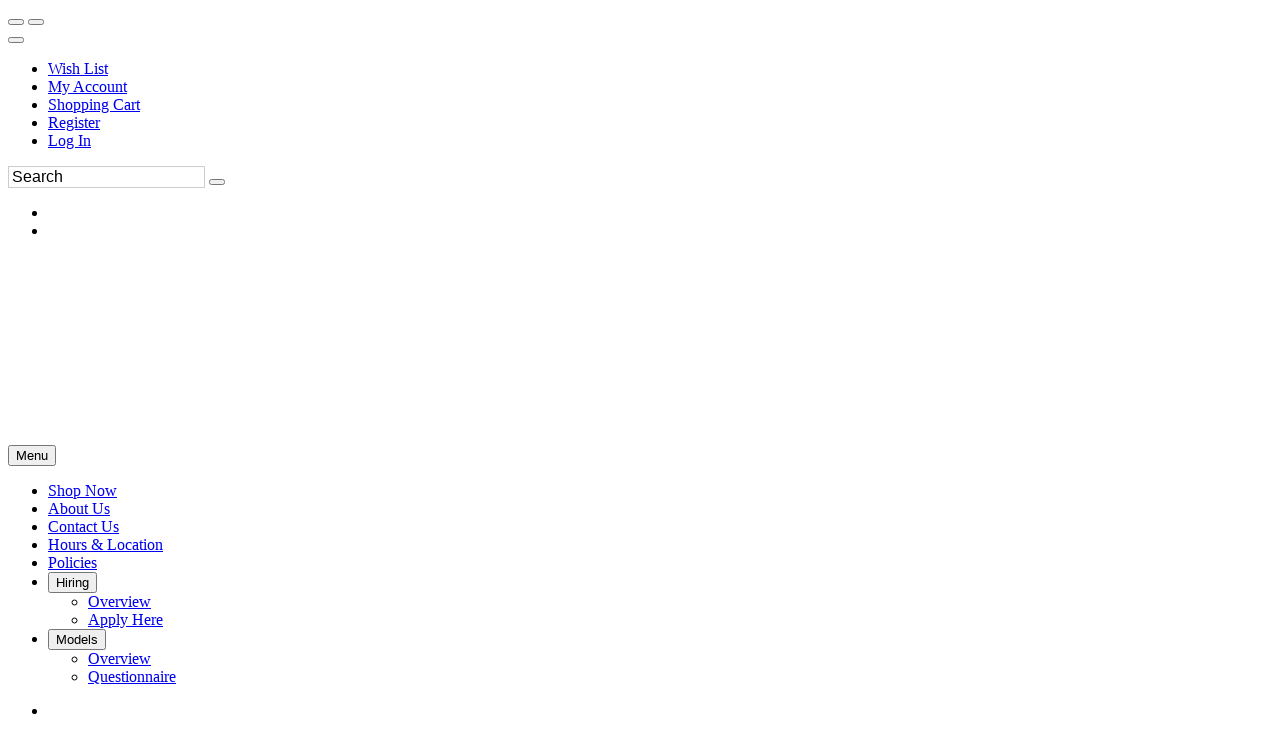

--- FILE ---
content_type: text/html; charset=utf-8
request_url: https://www.google.com/recaptcha/api2/anchor?ar=1&k=6LfUwAsUAAAAAOI9JntJouuxY1nWh39cT3iFXlDu&co=aHR0cHM6Ly93d3cuZWZjc2VjdXJlY2hlY2tvdXQuY29tOjQ0Mw..&hl=en&v=PoyoqOPhxBO7pBk68S4YbpHZ&size=normal&anchor-ms=20000&execute-ms=30000&cb=gea0o6wc6wo9
body_size: 49454
content:
<!DOCTYPE HTML><html dir="ltr" lang="en"><head><meta http-equiv="Content-Type" content="text/html; charset=UTF-8">
<meta http-equiv="X-UA-Compatible" content="IE=edge">
<title>reCAPTCHA</title>
<style type="text/css">
/* cyrillic-ext */
@font-face {
  font-family: 'Roboto';
  font-style: normal;
  font-weight: 400;
  font-stretch: 100%;
  src: url(//fonts.gstatic.com/s/roboto/v48/KFO7CnqEu92Fr1ME7kSn66aGLdTylUAMa3GUBHMdazTgWw.woff2) format('woff2');
  unicode-range: U+0460-052F, U+1C80-1C8A, U+20B4, U+2DE0-2DFF, U+A640-A69F, U+FE2E-FE2F;
}
/* cyrillic */
@font-face {
  font-family: 'Roboto';
  font-style: normal;
  font-weight: 400;
  font-stretch: 100%;
  src: url(//fonts.gstatic.com/s/roboto/v48/KFO7CnqEu92Fr1ME7kSn66aGLdTylUAMa3iUBHMdazTgWw.woff2) format('woff2');
  unicode-range: U+0301, U+0400-045F, U+0490-0491, U+04B0-04B1, U+2116;
}
/* greek-ext */
@font-face {
  font-family: 'Roboto';
  font-style: normal;
  font-weight: 400;
  font-stretch: 100%;
  src: url(//fonts.gstatic.com/s/roboto/v48/KFO7CnqEu92Fr1ME7kSn66aGLdTylUAMa3CUBHMdazTgWw.woff2) format('woff2');
  unicode-range: U+1F00-1FFF;
}
/* greek */
@font-face {
  font-family: 'Roboto';
  font-style: normal;
  font-weight: 400;
  font-stretch: 100%;
  src: url(//fonts.gstatic.com/s/roboto/v48/KFO7CnqEu92Fr1ME7kSn66aGLdTylUAMa3-UBHMdazTgWw.woff2) format('woff2');
  unicode-range: U+0370-0377, U+037A-037F, U+0384-038A, U+038C, U+038E-03A1, U+03A3-03FF;
}
/* math */
@font-face {
  font-family: 'Roboto';
  font-style: normal;
  font-weight: 400;
  font-stretch: 100%;
  src: url(//fonts.gstatic.com/s/roboto/v48/KFO7CnqEu92Fr1ME7kSn66aGLdTylUAMawCUBHMdazTgWw.woff2) format('woff2');
  unicode-range: U+0302-0303, U+0305, U+0307-0308, U+0310, U+0312, U+0315, U+031A, U+0326-0327, U+032C, U+032F-0330, U+0332-0333, U+0338, U+033A, U+0346, U+034D, U+0391-03A1, U+03A3-03A9, U+03B1-03C9, U+03D1, U+03D5-03D6, U+03F0-03F1, U+03F4-03F5, U+2016-2017, U+2034-2038, U+203C, U+2040, U+2043, U+2047, U+2050, U+2057, U+205F, U+2070-2071, U+2074-208E, U+2090-209C, U+20D0-20DC, U+20E1, U+20E5-20EF, U+2100-2112, U+2114-2115, U+2117-2121, U+2123-214F, U+2190, U+2192, U+2194-21AE, U+21B0-21E5, U+21F1-21F2, U+21F4-2211, U+2213-2214, U+2216-22FF, U+2308-230B, U+2310, U+2319, U+231C-2321, U+2336-237A, U+237C, U+2395, U+239B-23B7, U+23D0, U+23DC-23E1, U+2474-2475, U+25AF, U+25B3, U+25B7, U+25BD, U+25C1, U+25CA, U+25CC, U+25FB, U+266D-266F, U+27C0-27FF, U+2900-2AFF, U+2B0E-2B11, U+2B30-2B4C, U+2BFE, U+3030, U+FF5B, U+FF5D, U+1D400-1D7FF, U+1EE00-1EEFF;
}
/* symbols */
@font-face {
  font-family: 'Roboto';
  font-style: normal;
  font-weight: 400;
  font-stretch: 100%;
  src: url(//fonts.gstatic.com/s/roboto/v48/KFO7CnqEu92Fr1ME7kSn66aGLdTylUAMaxKUBHMdazTgWw.woff2) format('woff2');
  unicode-range: U+0001-000C, U+000E-001F, U+007F-009F, U+20DD-20E0, U+20E2-20E4, U+2150-218F, U+2190, U+2192, U+2194-2199, U+21AF, U+21E6-21F0, U+21F3, U+2218-2219, U+2299, U+22C4-22C6, U+2300-243F, U+2440-244A, U+2460-24FF, U+25A0-27BF, U+2800-28FF, U+2921-2922, U+2981, U+29BF, U+29EB, U+2B00-2BFF, U+4DC0-4DFF, U+FFF9-FFFB, U+10140-1018E, U+10190-1019C, U+101A0, U+101D0-101FD, U+102E0-102FB, U+10E60-10E7E, U+1D2C0-1D2D3, U+1D2E0-1D37F, U+1F000-1F0FF, U+1F100-1F1AD, U+1F1E6-1F1FF, U+1F30D-1F30F, U+1F315, U+1F31C, U+1F31E, U+1F320-1F32C, U+1F336, U+1F378, U+1F37D, U+1F382, U+1F393-1F39F, U+1F3A7-1F3A8, U+1F3AC-1F3AF, U+1F3C2, U+1F3C4-1F3C6, U+1F3CA-1F3CE, U+1F3D4-1F3E0, U+1F3ED, U+1F3F1-1F3F3, U+1F3F5-1F3F7, U+1F408, U+1F415, U+1F41F, U+1F426, U+1F43F, U+1F441-1F442, U+1F444, U+1F446-1F449, U+1F44C-1F44E, U+1F453, U+1F46A, U+1F47D, U+1F4A3, U+1F4B0, U+1F4B3, U+1F4B9, U+1F4BB, U+1F4BF, U+1F4C8-1F4CB, U+1F4D6, U+1F4DA, U+1F4DF, U+1F4E3-1F4E6, U+1F4EA-1F4ED, U+1F4F7, U+1F4F9-1F4FB, U+1F4FD-1F4FE, U+1F503, U+1F507-1F50B, U+1F50D, U+1F512-1F513, U+1F53E-1F54A, U+1F54F-1F5FA, U+1F610, U+1F650-1F67F, U+1F687, U+1F68D, U+1F691, U+1F694, U+1F698, U+1F6AD, U+1F6B2, U+1F6B9-1F6BA, U+1F6BC, U+1F6C6-1F6CF, U+1F6D3-1F6D7, U+1F6E0-1F6EA, U+1F6F0-1F6F3, U+1F6F7-1F6FC, U+1F700-1F7FF, U+1F800-1F80B, U+1F810-1F847, U+1F850-1F859, U+1F860-1F887, U+1F890-1F8AD, U+1F8B0-1F8BB, U+1F8C0-1F8C1, U+1F900-1F90B, U+1F93B, U+1F946, U+1F984, U+1F996, U+1F9E9, U+1FA00-1FA6F, U+1FA70-1FA7C, U+1FA80-1FA89, U+1FA8F-1FAC6, U+1FACE-1FADC, U+1FADF-1FAE9, U+1FAF0-1FAF8, U+1FB00-1FBFF;
}
/* vietnamese */
@font-face {
  font-family: 'Roboto';
  font-style: normal;
  font-weight: 400;
  font-stretch: 100%;
  src: url(//fonts.gstatic.com/s/roboto/v48/KFO7CnqEu92Fr1ME7kSn66aGLdTylUAMa3OUBHMdazTgWw.woff2) format('woff2');
  unicode-range: U+0102-0103, U+0110-0111, U+0128-0129, U+0168-0169, U+01A0-01A1, U+01AF-01B0, U+0300-0301, U+0303-0304, U+0308-0309, U+0323, U+0329, U+1EA0-1EF9, U+20AB;
}
/* latin-ext */
@font-face {
  font-family: 'Roboto';
  font-style: normal;
  font-weight: 400;
  font-stretch: 100%;
  src: url(//fonts.gstatic.com/s/roboto/v48/KFO7CnqEu92Fr1ME7kSn66aGLdTylUAMa3KUBHMdazTgWw.woff2) format('woff2');
  unicode-range: U+0100-02BA, U+02BD-02C5, U+02C7-02CC, U+02CE-02D7, U+02DD-02FF, U+0304, U+0308, U+0329, U+1D00-1DBF, U+1E00-1E9F, U+1EF2-1EFF, U+2020, U+20A0-20AB, U+20AD-20C0, U+2113, U+2C60-2C7F, U+A720-A7FF;
}
/* latin */
@font-face {
  font-family: 'Roboto';
  font-style: normal;
  font-weight: 400;
  font-stretch: 100%;
  src: url(//fonts.gstatic.com/s/roboto/v48/KFO7CnqEu92Fr1ME7kSn66aGLdTylUAMa3yUBHMdazQ.woff2) format('woff2');
  unicode-range: U+0000-00FF, U+0131, U+0152-0153, U+02BB-02BC, U+02C6, U+02DA, U+02DC, U+0304, U+0308, U+0329, U+2000-206F, U+20AC, U+2122, U+2191, U+2193, U+2212, U+2215, U+FEFF, U+FFFD;
}
/* cyrillic-ext */
@font-face {
  font-family: 'Roboto';
  font-style: normal;
  font-weight: 500;
  font-stretch: 100%;
  src: url(//fonts.gstatic.com/s/roboto/v48/KFO7CnqEu92Fr1ME7kSn66aGLdTylUAMa3GUBHMdazTgWw.woff2) format('woff2');
  unicode-range: U+0460-052F, U+1C80-1C8A, U+20B4, U+2DE0-2DFF, U+A640-A69F, U+FE2E-FE2F;
}
/* cyrillic */
@font-face {
  font-family: 'Roboto';
  font-style: normal;
  font-weight: 500;
  font-stretch: 100%;
  src: url(//fonts.gstatic.com/s/roboto/v48/KFO7CnqEu92Fr1ME7kSn66aGLdTylUAMa3iUBHMdazTgWw.woff2) format('woff2');
  unicode-range: U+0301, U+0400-045F, U+0490-0491, U+04B0-04B1, U+2116;
}
/* greek-ext */
@font-face {
  font-family: 'Roboto';
  font-style: normal;
  font-weight: 500;
  font-stretch: 100%;
  src: url(//fonts.gstatic.com/s/roboto/v48/KFO7CnqEu92Fr1ME7kSn66aGLdTylUAMa3CUBHMdazTgWw.woff2) format('woff2');
  unicode-range: U+1F00-1FFF;
}
/* greek */
@font-face {
  font-family: 'Roboto';
  font-style: normal;
  font-weight: 500;
  font-stretch: 100%;
  src: url(//fonts.gstatic.com/s/roboto/v48/KFO7CnqEu92Fr1ME7kSn66aGLdTylUAMa3-UBHMdazTgWw.woff2) format('woff2');
  unicode-range: U+0370-0377, U+037A-037F, U+0384-038A, U+038C, U+038E-03A1, U+03A3-03FF;
}
/* math */
@font-face {
  font-family: 'Roboto';
  font-style: normal;
  font-weight: 500;
  font-stretch: 100%;
  src: url(//fonts.gstatic.com/s/roboto/v48/KFO7CnqEu92Fr1ME7kSn66aGLdTylUAMawCUBHMdazTgWw.woff2) format('woff2');
  unicode-range: U+0302-0303, U+0305, U+0307-0308, U+0310, U+0312, U+0315, U+031A, U+0326-0327, U+032C, U+032F-0330, U+0332-0333, U+0338, U+033A, U+0346, U+034D, U+0391-03A1, U+03A3-03A9, U+03B1-03C9, U+03D1, U+03D5-03D6, U+03F0-03F1, U+03F4-03F5, U+2016-2017, U+2034-2038, U+203C, U+2040, U+2043, U+2047, U+2050, U+2057, U+205F, U+2070-2071, U+2074-208E, U+2090-209C, U+20D0-20DC, U+20E1, U+20E5-20EF, U+2100-2112, U+2114-2115, U+2117-2121, U+2123-214F, U+2190, U+2192, U+2194-21AE, U+21B0-21E5, U+21F1-21F2, U+21F4-2211, U+2213-2214, U+2216-22FF, U+2308-230B, U+2310, U+2319, U+231C-2321, U+2336-237A, U+237C, U+2395, U+239B-23B7, U+23D0, U+23DC-23E1, U+2474-2475, U+25AF, U+25B3, U+25B7, U+25BD, U+25C1, U+25CA, U+25CC, U+25FB, U+266D-266F, U+27C0-27FF, U+2900-2AFF, U+2B0E-2B11, U+2B30-2B4C, U+2BFE, U+3030, U+FF5B, U+FF5D, U+1D400-1D7FF, U+1EE00-1EEFF;
}
/* symbols */
@font-face {
  font-family: 'Roboto';
  font-style: normal;
  font-weight: 500;
  font-stretch: 100%;
  src: url(//fonts.gstatic.com/s/roboto/v48/KFO7CnqEu92Fr1ME7kSn66aGLdTylUAMaxKUBHMdazTgWw.woff2) format('woff2');
  unicode-range: U+0001-000C, U+000E-001F, U+007F-009F, U+20DD-20E0, U+20E2-20E4, U+2150-218F, U+2190, U+2192, U+2194-2199, U+21AF, U+21E6-21F0, U+21F3, U+2218-2219, U+2299, U+22C4-22C6, U+2300-243F, U+2440-244A, U+2460-24FF, U+25A0-27BF, U+2800-28FF, U+2921-2922, U+2981, U+29BF, U+29EB, U+2B00-2BFF, U+4DC0-4DFF, U+FFF9-FFFB, U+10140-1018E, U+10190-1019C, U+101A0, U+101D0-101FD, U+102E0-102FB, U+10E60-10E7E, U+1D2C0-1D2D3, U+1D2E0-1D37F, U+1F000-1F0FF, U+1F100-1F1AD, U+1F1E6-1F1FF, U+1F30D-1F30F, U+1F315, U+1F31C, U+1F31E, U+1F320-1F32C, U+1F336, U+1F378, U+1F37D, U+1F382, U+1F393-1F39F, U+1F3A7-1F3A8, U+1F3AC-1F3AF, U+1F3C2, U+1F3C4-1F3C6, U+1F3CA-1F3CE, U+1F3D4-1F3E0, U+1F3ED, U+1F3F1-1F3F3, U+1F3F5-1F3F7, U+1F408, U+1F415, U+1F41F, U+1F426, U+1F43F, U+1F441-1F442, U+1F444, U+1F446-1F449, U+1F44C-1F44E, U+1F453, U+1F46A, U+1F47D, U+1F4A3, U+1F4B0, U+1F4B3, U+1F4B9, U+1F4BB, U+1F4BF, U+1F4C8-1F4CB, U+1F4D6, U+1F4DA, U+1F4DF, U+1F4E3-1F4E6, U+1F4EA-1F4ED, U+1F4F7, U+1F4F9-1F4FB, U+1F4FD-1F4FE, U+1F503, U+1F507-1F50B, U+1F50D, U+1F512-1F513, U+1F53E-1F54A, U+1F54F-1F5FA, U+1F610, U+1F650-1F67F, U+1F687, U+1F68D, U+1F691, U+1F694, U+1F698, U+1F6AD, U+1F6B2, U+1F6B9-1F6BA, U+1F6BC, U+1F6C6-1F6CF, U+1F6D3-1F6D7, U+1F6E0-1F6EA, U+1F6F0-1F6F3, U+1F6F7-1F6FC, U+1F700-1F7FF, U+1F800-1F80B, U+1F810-1F847, U+1F850-1F859, U+1F860-1F887, U+1F890-1F8AD, U+1F8B0-1F8BB, U+1F8C0-1F8C1, U+1F900-1F90B, U+1F93B, U+1F946, U+1F984, U+1F996, U+1F9E9, U+1FA00-1FA6F, U+1FA70-1FA7C, U+1FA80-1FA89, U+1FA8F-1FAC6, U+1FACE-1FADC, U+1FADF-1FAE9, U+1FAF0-1FAF8, U+1FB00-1FBFF;
}
/* vietnamese */
@font-face {
  font-family: 'Roboto';
  font-style: normal;
  font-weight: 500;
  font-stretch: 100%;
  src: url(//fonts.gstatic.com/s/roboto/v48/KFO7CnqEu92Fr1ME7kSn66aGLdTylUAMa3OUBHMdazTgWw.woff2) format('woff2');
  unicode-range: U+0102-0103, U+0110-0111, U+0128-0129, U+0168-0169, U+01A0-01A1, U+01AF-01B0, U+0300-0301, U+0303-0304, U+0308-0309, U+0323, U+0329, U+1EA0-1EF9, U+20AB;
}
/* latin-ext */
@font-face {
  font-family: 'Roboto';
  font-style: normal;
  font-weight: 500;
  font-stretch: 100%;
  src: url(//fonts.gstatic.com/s/roboto/v48/KFO7CnqEu92Fr1ME7kSn66aGLdTylUAMa3KUBHMdazTgWw.woff2) format('woff2');
  unicode-range: U+0100-02BA, U+02BD-02C5, U+02C7-02CC, U+02CE-02D7, U+02DD-02FF, U+0304, U+0308, U+0329, U+1D00-1DBF, U+1E00-1E9F, U+1EF2-1EFF, U+2020, U+20A0-20AB, U+20AD-20C0, U+2113, U+2C60-2C7F, U+A720-A7FF;
}
/* latin */
@font-face {
  font-family: 'Roboto';
  font-style: normal;
  font-weight: 500;
  font-stretch: 100%;
  src: url(//fonts.gstatic.com/s/roboto/v48/KFO7CnqEu92Fr1ME7kSn66aGLdTylUAMa3yUBHMdazQ.woff2) format('woff2');
  unicode-range: U+0000-00FF, U+0131, U+0152-0153, U+02BB-02BC, U+02C6, U+02DA, U+02DC, U+0304, U+0308, U+0329, U+2000-206F, U+20AC, U+2122, U+2191, U+2193, U+2212, U+2215, U+FEFF, U+FFFD;
}
/* cyrillic-ext */
@font-face {
  font-family: 'Roboto';
  font-style: normal;
  font-weight: 900;
  font-stretch: 100%;
  src: url(//fonts.gstatic.com/s/roboto/v48/KFO7CnqEu92Fr1ME7kSn66aGLdTylUAMa3GUBHMdazTgWw.woff2) format('woff2');
  unicode-range: U+0460-052F, U+1C80-1C8A, U+20B4, U+2DE0-2DFF, U+A640-A69F, U+FE2E-FE2F;
}
/* cyrillic */
@font-face {
  font-family: 'Roboto';
  font-style: normal;
  font-weight: 900;
  font-stretch: 100%;
  src: url(//fonts.gstatic.com/s/roboto/v48/KFO7CnqEu92Fr1ME7kSn66aGLdTylUAMa3iUBHMdazTgWw.woff2) format('woff2');
  unicode-range: U+0301, U+0400-045F, U+0490-0491, U+04B0-04B1, U+2116;
}
/* greek-ext */
@font-face {
  font-family: 'Roboto';
  font-style: normal;
  font-weight: 900;
  font-stretch: 100%;
  src: url(//fonts.gstatic.com/s/roboto/v48/KFO7CnqEu92Fr1ME7kSn66aGLdTylUAMa3CUBHMdazTgWw.woff2) format('woff2');
  unicode-range: U+1F00-1FFF;
}
/* greek */
@font-face {
  font-family: 'Roboto';
  font-style: normal;
  font-weight: 900;
  font-stretch: 100%;
  src: url(//fonts.gstatic.com/s/roboto/v48/KFO7CnqEu92Fr1ME7kSn66aGLdTylUAMa3-UBHMdazTgWw.woff2) format('woff2');
  unicode-range: U+0370-0377, U+037A-037F, U+0384-038A, U+038C, U+038E-03A1, U+03A3-03FF;
}
/* math */
@font-face {
  font-family: 'Roboto';
  font-style: normal;
  font-weight: 900;
  font-stretch: 100%;
  src: url(//fonts.gstatic.com/s/roboto/v48/KFO7CnqEu92Fr1ME7kSn66aGLdTylUAMawCUBHMdazTgWw.woff2) format('woff2');
  unicode-range: U+0302-0303, U+0305, U+0307-0308, U+0310, U+0312, U+0315, U+031A, U+0326-0327, U+032C, U+032F-0330, U+0332-0333, U+0338, U+033A, U+0346, U+034D, U+0391-03A1, U+03A3-03A9, U+03B1-03C9, U+03D1, U+03D5-03D6, U+03F0-03F1, U+03F4-03F5, U+2016-2017, U+2034-2038, U+203C, U+2040, U+2043, U+2047, U+2050, U+2057, U+205F, U+2070-2071, U+2074-208E, U+2090-209C, U+20D0-20DC, U+20E1, U+20E5-20EF, U+2100-2112, U+2114-2115, U+2117-2121, U+2123-214F, U+2190, U+2192, U+2194-21AE, U+21B0-21E5, U+21F1-21F2, U+21F4-2211, U+2213-2214, U+2216-22FF, U+2308-230B, U+2310, U+2319, U+231C-2321, U+2336-237A, U+237C, U+2395, U+239B-23B7, U+23D0, U+23DC-23E1, U+2474-2475, U+25AF, U+25B3, U+25B7, U+25BD, U+25C1, U+25CA, U+25CC, U+25FB, U+266D-266F, U+27C0-27FF, U+2900-2AFF, U+2B0E-2B11, U+2B30-2B4C, U+2BFE, U+3030, U+FF5B, U+FF5D, U+1D400-1D7FF, U+1EE00-1EEFF;
}
/* symbols */
@font-face {
  font-family: 'Roboto';
  font-style: normal;
  font-weight: 900;
  font-stretch: 100%;
  src: url(//fonts.gstatic.com/s/roboto/v48/KFO7CnqEu92Fr1ME7kSn66aGLdTylUAMaxKUBHMdazTgWw.woff2) format('woff2');
  unicode-range: U+0001-000C, U+000E-001F, U+007F-009F, U+20DD-20E0, U+20E2-20E4, U+2150-218F, U+2190, U+2192, U+2194-2199, U+21AF, U+21E6-21F0, U+21F3, U+2218-2219, U+2299, U+22C4-22C6, U+2300-243F, U+2440-244A, U+2460-24FF, U+25A0-27BF, U+2800-28FF, U+2921-2922, U+2981, U+29BF, U+29EB, U+2B00-2BFF, U+4DC0-4DFF, U+FFF9-FFFB, U+10140-1018E, U+10190-1019C, U+101A0, U+101D0-101FD, U+102E0-102FB, U+10E60-10E7E, U+1D2C0-1D2D3, U+1D2E0-1D37F, U+1F000-1F0FF, U+1F100-1F1AD, U+1F1E6-1F1FF, U+1F30D-1F30F, U+1F315, U+1F31C, U+1F31E, U+1F320-1F32C, U+1F336, U+1F378, U+1F37D, U+1F382, U+1F393-1F39F, U+1F3A7-1F3A8, U+1F3AC-1F3AF, U+1F3C2, U+1F3C4-1F3C6, U+1F3CA-1F3CE, U+1F3D4-1F3E0, U+1F3ED, U+1F3F1-1F3F3, U+1F3F5-1F3F7, U+1F408, U+1F415, U+1F41F, U+1F426, U+1F43F, U+1F441-1F442, U+1F444, U+1F446-1F449, U+1F44C-1F44E, U+1F453, U+1F46A, U+1F47D, U+1F4A3, U+1F4B0, U+1F4B3, U+1F4B9, U+1F4BB, U+1F4BF, U+1F4C8-1F4CB, U+1F4D6, U+1F4DA, U+1F4DF, U+1F4E3-1F4E6, U+1F4EA-1F4ED, U+1F4F7, U+1F4F9-1F4FB, U+1F4FD-1F4FE, U+1F503, U+1F507-1F50B, U+1F50D, U+1F512-1F513, U+1F53E-1F54A, U+1F54F-1F5FA, U+1F610, U+1F650-1F67F, U+1F687, U+1F68D, U+1F691, U+1F694, U+1F698, U+1F6AD, U+1F6B2, U+1F6B9-1F6BA, U+1F6BC, U+1F6C6-1F6CF, U+1F6D3-1F6D7, U+1F6E0-1F6EA, U+1F6F0-1F6F3, U+1F6F7-1F6FC, U+1F700-1F7FF, U+1F800-1F80B, U+1F810-1F847, U+1F850-1F859, U+1F860-1F887, U+1F890-1F8AD, U+1F8B0-1F8BB, U+1F8C0-1F8C1, U+1F900-1F90B, U+1F93B, U+1F946, U+1F984, U+1F996, U+1F9E9, U+1FA00-1FA6F, U+1FA70-1FA7C, U+1FA80-1FA89, U+1FA8F-1FAC6, U+1FACE-1FADC, U+1FADF-1FAE9, U+1FAF0-1FAF8, U+1FB00-1FBFF;
}
/* vietnamese */
@font-face {
  font-family: 'Roboto';
  font-style: normal;
  font-weight: 900;
  font-stretch: 100%;
  src: url(//fonts.gstatic.com/s/roboto/v48/KFO7CnqEu92Fr1ME7kSn66aGLdTylUAMa3OUBHMdazTgWw.woff2) format('woff2');
  unicode-range: U+0102-0103, U+0110-0111, U+0128-0129, U+0168-0169, U+01A0-01A1, U+01AF-01B0, U+0300-0301, U+0303-0304, U+0308-0309, U+0323, U+0329, U+1EA0-1EF9, U+20AB;
}
/* latin-ext */
@font-face {
  font-family: 'Roboto';
  font-style: normal;
  font-weight: 900;
  font-stretch: 100%;
  src: url(//fonts.gstatic.com/s/roboto/v48/KFO7CnqEu92Fr1ME7kSn66aGLdTylUAMa3KUBHMdazTgWw.woff2) format('woff2');
  unicode-range: U+0100-02BA, U+02BD-02C5, U+02C7-02CC, U+02CE-02D7, U+02DD-02FF, U+0304, U+0308, U+0329, U+1D00-1DBF, U+1E00-1E9F, U+1EF2-1EFF, U+2020, U+20A0-20AB, U+20AD-20C0, U+2113, U+2C60-2C7F, U+A720-A7FF;
}
/* latin */
@font-face {
  font-family: 'Roboto';
  font-style: normal;
  font-weight: 900;
  font-stretch: 100%;
  src: url(//fonts.gstatic.com/s/roboto/v48/KFO7CnqEu92Fr1ME7kSn66aGLdTylUAMa3yUBHMdazQ.woff2) format('woff2');
  unicode-range: U+0000-00FF, U+0131, U+0152-0153, U+02BB-02BC, U+02C6, U+02DA, U+02DC, U+0304, U+0308, U+0329, U+2000-206F, U+20AC, U+2122, U+2191, U+2193, U+2212, U+2215, U+FEFF, U+FFFD;
}

</style>
<link rel="stylesheet" type="text/css" href="https://www.gstatic.com/recaptcha/releases/PoyoqOPhxBO7pBk68S4YbpHZ/styles__ltr.css">
<script nonce="6gtzI6fNe1O8T7gZDfDIuw" type="text/javascript">window['__recaptcha_api'] = 'https://www.google.com/recaptcha/api2/';</script>
<script type="text/javascript" src="https://www.gstatic.com/recaptcha/releases/PoyoqOPhxBO7pBk68S4YbpHZ/recaptcha__en.js" nonce="6gtzI6fNe1O8T7gZDfDIuw">
      
    </script></head>
<body><div id="rc-anchor-alert" class="rc-anchor-alert"></div>
<input type="hidden" id="recaptcha-token" value="[base64]">
<script type="text/javascript" nonce="6gtzI6fNe1O8T7gZDfDIuw">
      recaptcha.anchor.Main.init("[\x22ainput\x22,[\x22bgdata\x22,\x22\x22,\[base64]/[base64]/[base64]/KE4oMTI0LHYsdi5HKSxMWihsLHYpKTpOKDEyNCx2LGwpLFYpLHYpLFQpKSxGKDE3MSx2KX0scjc9ZnVuY3Rpb24obCl7cmV0dXJuIGx9LEM9ZnVuY3Rpb24obCxWLHYpe04odixsLFYpLFZbYWtdPTI3OTZ9LG49ZnVuY3Rpb24obCxWKXtWLlg9KChWLlg/[base64]/[base64]/[base64]/[base64]/[base64]/[base64]/[base64]/[base64]/[base64]/[base64]/[base64]\\u003d\x22,\[base64]\x22,\x22wrMXMMOyI8OYw5nDrCHCpsOEwqHCuFDDpD0zf8O4ScKhc8Khw5g2woXDoicMLMO2w4nCqW0+G8OEwrDDu8OQHMKnw53DlsO4w7dpalB8wooHKsKdw5rDsiwgwqvDnkDCiQLDtsK5w4MPZ8KRwrVSJiJ/w53DpEtgTWUsTcKXUcOlXhTChn7CkmsrDiEUw7jCrGgJI8KEJcO1ZB3DtU5TFcK9w7MsRMO1wqVyUsKbwrTCg2YdQl9SHDsNEcKCw7TDrsKEbMKsw5lCw4HCvDTClQJNw5/CuGrCjsKWwrkNwrHDmm/CtlJvwoIuw7TDvBo9woQrw4DCvUvCvRJFMW5pSTh5woPCjcOLIMKMfCABQMODwp/CmsOuw73CrsOTwrE/PSnDghUZw5ADbcOfwpHDu2bDncK3w680w5HCgcKbUgHCtcKLw7/DuWkCEnXChMOZwqxnCEd4dMOcw6vCgMOTGHMzwq/Cv8Oew7bCqMKlwrsLGMO7a8Oww4Mcw4zDjHx/QR5xFcOYfmHCv8OmXmB8w5HCgsKZw55jDwHCogXCq8OlKsOfUxnCnzNQw5ggGlXDkMOaYMKpA0xedsKDHF5DwrI8w77CjMOFQynCt2pJw57DrMOTwrM/wo3DrsOWwpjDm1vDsSlJwrTCr8OAwoIHCUd1w6Fgw4wtw6PCtnthaVHCqQbDiThTJhw/EMO0W2k2wpV0fzxXXS/DnWc7wpnDiMKfw54kFQ7DjUcCwokEw5DCihl2UcK5aylxwr9ALcO7w7AGw5PCgGQPwrTDjcO6LADDvzzDhnxiwr0HEMKKw4wzwr3CscO/w47CuDR6S8KAXcOJHzXCkgLDhsKVwqxpecOjw6cIccOAw5d/wqZHLcKvPXvDn3LCsMK8MBc9w4g+KhTChQ1XwoLCjcOCZ8KQXMO8BcKuw5LCmcO1wrVFw5VWaxzDkHFCUmtow71+W8KQwpUWwqPDtCUHKcOzFTtPeMOlwpLDpgJgwo1FFUfDsSTCuybCsGbDjMKraMK1wp8nDTBmw55kw7hZwrB7RmfCosOBTj/DkSBIMsKrw7nCtQRhVX/[base64]/Di2cgw4pLBSIrUC5CwrFhw5vCrwLDswbCt0t3w7QmwpA3w45FX8KoFUfDlkjDscKYwo5HN3Nowq/[base64]/w6kdw5o6WwgzdR1Pw4PDiD9kw4nCnibCtQVrXwXCmcOgQnDClsO2cMOLwqgrwrHCqUFbwrI3w51hw5vCicO3e1HCucKXwq/DlQbDj8OJw7XDpcKDZcKlwqbDhzsxEcOkw7RuJjwFwqnCmg3Djx8xPF7CpjzClHN1LcOrAy8Mwo4Zw7V5w5vCqSHDvyTCrsOvS1x1b8OUdzLDkFVTLG50wrfDnsOaHyF6e8KMacKFw7Ylw4DDhcOew59iGxY5JARMSsO8XcKFbcOzGTPDunLDs1/Cgnd7AB0PwohUOyDDiHM5BsKzwoUzOcKEw7pAwqlkw7XCksKkwqLDqjvDj37CtjptwrJfwrrDvMOLw7TCvzkcwp7DsUDCsMKNw60/w4jCmkzCrBgQcGkPNAfCmcKIwrt8wrjCnCLDgcOFw5A0w73CicOPAcKydMOJFz3DkjF5wrLDsMOOwoPCgcKrF8KoKnwVw7ZWRnTDkcONw6x6wpnCnirDp1fClsKKcMOjw4Zcw5QJYRfCsV7DhgtSdhLCryHCosKSBD/DtlZkwpLDh8OMw7rCiXhmw6FvM0HCmDNvw5DDjsORO8O6fi8ZF1/CtgfDqsO4w6HDrcOGwpfDtsO7w5dlw6fCmsOUWBISwrpMwpnCm3bDiMOuw6pNR8ONw4kXDMOww4dlw7MtAlHDu8KQLsKuS8ORwp/Di8OVwrdaZXEGw4LDun1hal7CmcOkMz4yw4jDu8Kbw7EAU8Osb3t5AMOBBsOswofDk8KUBMKzwpLDicKpb8KWYMO3cDIQw4xKPjVEZMKREVJVLTHCpcK2wqAWVmpvMcO1w63CqRIsIjZZAcKZw7/CjcOEwrjDssKWJMOEw4nDv8KxXlDClsO/w4/Cv8KQwqJ7UcOkwrbCrEHDrxnCmsOyw4bDs17DgUkYBmwVw6k3D8OiCMKXw6trw4oNwrHDisO6w6oFw7/Dsmkhw4w5acKCBQ3DrApUw4JcwoJIZTLDjjESwqs6RcOIwqYnGsOzwrAnw4d5VMOeUUgSD8KPOsKNXn4Cw4VTTXnDlcO5G8KRw47CijrDkEjCo8Ogw5LDv3JgTMOmw6XCl8OhRsOiwpZXwqTDncOWQsK/[base64]/ESY6QADDkWNHw74LeSlPZ8Oza17CkX51w4Vfw5F0XXJkw6DCn8KxbmgpwphSw4h0w5fDpjrDpV7DuMKYfgvCmGLCrcOjIMKjw5UlfcKlBTzDm8KEw6zDn0bDunPDiU84wp/Cv2rDg8OiZ8OXcjlEHm7ClMKKwqVhw5dUw5FGw4rDo8Kqd8KMb8KIwq1wWwFBEcOWZHE6woMnHmgpwrQMwrZqG1o7KSUMwovDmn7DqU7DicO7wrEGw7/CkTXDvsODZibDs25OwpTCmBddYj3DmwRow7bDmFBhwpDChcOTw5vDjizCoCrCjXFxYj1tw6zDtj5CwrnDgsK9wqbDsAITwq0fTivChjxMwqDDuMOsMQzDgMOFSjbCqSXCnMO3wqfCvsKPworDlcOIT2TCvMKgYTMmDsOHwo/DiQhPWl4LNMK7P8KCMXTDjGXDpcOhbX7CisK2bcO5YsKOwrpJLsOATMO/[base64]/DmMOlw74Vw5V2bRnCusOVwrfDk8OUw53CqzbDhMO1w40hwqbDiMKnw7t0KRrDhsKucMKDYMKrR8KZTsKRLsKZLw5HPDLCtmvCpMOOZ2LCgcKHw7jCicOow7TDpwLCsD4Rw4jCnAAMQgLDqXdrw4bCj1nDvxMvVQ7Ckid4OsK7w6Y/LXvCvMK6BsKtwpnDi8KAwoLCsMOvwoEjwp5XwrXCsSFsN1UvPsKzwrFNwpFnwoU1wrLCm8OCG8OAB8OSVXpOX3FawphaKcKxKsOtVMOFw7kYw4Iyw5XCngpJcsONw6XDmsOFwr8ewrvClH/[base64]/CtVbDl8Kjw7DDpCHCh8OedyzCrkRrw71Ww6vDiEjCt8Oew5/CncKKeB8/UsK3eEscw7TDs8OtXSsHw7I3woHDvsKyT0JoA8OqwqNcIsK7Zno2w6TDhcKcw4MzR8Onb8Kxwqcow5UlXsO+w6MfwprCmcOyNmPCnMKBw7xIwqBhw6HCoMKfLmdLAsOLJsKpEm3DlATDmcKKwqUEwpA5wp/CgUgHU3XCocKPwr/DuMK+w73CrCc8P3cAw5d3w6fCl1lZIVbCg1PDgcOUw6HDgBDCg8K1VGzCrcO5XCjDh8Ogw4EUd8ORwrTCslHDuMOZHMKgZsOwwr3DlhTCtsOIRMKOw7rCjRoMw4VJLMKHwo3Dj3x8wpRjwqPDnXfDsgdXw4jCtkvCggsmVMOzMVfDt11BF8K/M14+PcKgGMKoSQvCrwbDisOcTGdZw7dcwrAYF8Kew4TCqsKCaHnCpcO9w5Eow6kGwqt+YzTCpcKnwoMZwrXDg3rCoXnCkcO5IsOiZXNkQxhTw7bDoz4aw6/DkMKQwqjDhz5FKXrCocOfOMKIwp5uSGMha8KQLsKJIhplXlTDs8Ogd3xuwpRawpMKAsKAw7DDgsK8NcOcw7dRbcOiwobDvjjDmhg8InhQdMOrw48twoFEa25Nw6TDtWTDjcKkBsOuBDvDj8KBwoxdw7MsJcO9K27DmgPCg8OJwokWasKtZmUkw7HCrsO4w7VOw6/[base64]/woPDqcK6w7k/w57Ctm3CmsOuw58bwpDCs8KgbMKfw4kJZhwyBGnDpsKJHMKKwrzCkGzDhsKUwo3ClsKVwpvDgSMKIB7CohbCpHQHAi9GwqwpdsKCPU1yw7PCqAvDpn/[base64]/DlE7Dh8ObwookKhcIwo4pwrzClcOSwpDDgsKvwrIDJcOHw4NqwrDDtcO8PMKjwqspZn/CrTbCksOLwozDr3YNwpgtfcKUwrzDlsKLAMOGw4Yow5zDs3olHgQ3LE4kImHCsMO8wqJ/[base64]/DmsKNwqFhdsKsSsOkwoYdYMOjw6hkP2ATwoHDk8KpZ0bDvsOmw5jCncKqVnYIwrNyTgRMGFrDjyNjBUQFwr/CnHg5eD13EsOww77DgcKtw7zCuF95S33CrMKeB8OFR8Opw5TDvyIOw5xCb13DoQMcw4nCoX06w6zDlwLClcOFeMKbw74xwoBOwr4mwpYiw4Bpw5jDr205NcKVUcODCBPCnmTCozg/fmIRwokRw64Qw5JYwrtsw4TCh8K1VMKdw7vCvk9aw7Y/w4jChScWw4hdw4jCiMKqQDzCj0NXZsOdw5Nsw58swr7CqHPCocO0w4g3Kx1xw4cBwphzwp51U2Frw5/CtcKyCcOFw7HDqicQwqIZWTVkw5PCgcKSw7Rpw5HDmB8sw5bDjR9dVMOLQsOkw6zCk3RnwonDqCxMA1/CvBwSw58YwrfDuRBtw6sWNRfCisO9wofCom/[base64]/DjsOsGxQXSCQLwokYcsK5wr7DsSQ5w7DCgCk3eyHDuMOUw7PCrsOfw54PwqHDrAJ9wqnCpMOKRsK/wqwTw47DqAzDpsOJIxhhAsKrwpAWUk4Mw78eN24zD8KkJcOdw5rCmcOFVwt5Ew0yOMK+w41dwqJGDy7CtyA2w4PDu0AEw7kVw4zCu0c8X1HCn8OSw6xUK8OqwrLDlm/DhsObwprDp8OxZMOXw6HCoGw/wqdIesKKw6rDmcOvGHgOw6fDhXvCv8OdAQzClsOPwrnDi8KEwo/DuxrDo8K0wpjCmigmJk8QZSFyTMKHYkgSSSB4DCzCri/[base64]/[base64]/Cq8Kywpsjw4ABcmgKwoPDgFI8w6bDp8OEwp7DsWouw53Dt1xzREB0wr1yQ8Kyw67CtlXDpAfDr8Ozw4kRwplgcMOPw5jCmycfw4lfHXsWw4lOFwIebER6wrtkVMKDFMKhWn0XWcKFUBzCikrCnyvDuMKRwqXCisKbwr1IwrYbQ8OTW8OWMysPwpp/wrlrBxTCvcK6PwVkw4nDljrCgTTDkB7CuzDDpsOvw7lCwpdbw4dpSTnCpGHDiS/[base64]/Dp8Odw7vCnQFuVMOPw7dMw5UxwrHCpUsBTcKxwpNRNsOcwoc9WEBKwqPDu8KHCsKWwozDsMOAJsKNRSXDlsOBwp9fwprDvcKiwqPDtsKkXcOSDAA0w6oUacKsY8OZcQ8/wpkzAT7DtEwxMnU+wp/CocKqwqZjwp7CjsOlHjTCpDjCvsKmMcO2w6LCqjXCjcOpNMOlBMOaZSt5w6wLSsKUAsO/IsKqw6rDigTDjsK+w4o8BMO+GxrCoXF7wqZOU8KhAntgLsOIw7d4Ul7DumPCjkvDtBTDj3Idwq4aw4jCnTjCghRWwqlMw7DDqg7CoMO6CWzDhg/DjsOpw6XDnMONCEfDkcO6w5M/w4XCuMKXw4vDuWdoLz9fw7Biw55wLVDCoTA2w4fDs8OaOjJbI8KawqnCr2Ytw6B/XMK1wq0SR0fCg3XDm8KRZ8KIV0UtGsKTw70dwofCmSNkLSMCJi48wojCvGtlw4NowpcYD0DDu8KIwp7CrDdHV8KoJ8O8wq0+GiJZwrAyRsKZQcKWOitDLGrDuMKpwpjCv8KlUcOCw6fCjS4pwp/DosKPaMKewrdFwp7Dnj4+wr3CssOhcsOXH8KIwpTCgcKAB8OOwp5aw6rDh8KadHI6wrzChyVOw71FP0ZowprDjXrCkGrDpsObezvChMO6Ul1PV34uw74AeEMlHsOtAWF/LA88KRg8IMOYMsO/FsOYM8K0wptvOcORHsOqfV7DvMO6Bw7CuzLDgsOMRMOiUH8IaMKndxXCjcOFYsOLw7l1f8OAeUfCr1lpRsKZw67Dhl3DhMO9Ui8bAwzChzNyw4geZcKRwrLDvTVuwqcUwr/Djh/CiFHDo2LDrsKawo96IsK+OcOiwrEtwoXDuUjDgMKqw7fDjcOSMMK3VMOpBxASw6HCh3/Ch0zCkFBtw5JRw4fCkMOKw6kNOsK/ZMO/[base64]/w5PDtsKKw67DnTLCknzDncKzYDrDr37DsUldwqXCucOww4QYw6HCjcKqNcOjw77CsMKkwpEpVsKPw73CmhHDomDCrCHDmBDDoMKzf8KywqzDucOrwp/Dq8Okw4XDl0nCpsOvI8OWUkLCk8OtHMK/[base64]/CgkwRw7vCkX3Dh8KnwrrCumvCpnMUXlMOwqPCuEHCuUNxU8OfwqkmAhjDm08RbsK/woPDlkddw5HCscOKRxLCv0/Dq8KjY8O+b2PDqcObNzcZSkktblZzwqbCgi/ChB5zw7TDsSzCpGBeLMKHwoDDsHHDhWYnwqzDgcKaHlTCvcO0W8OxJncUUy/DhixiwroOwpLDmxzDrQYywrrDlMKCfsKZP8KLw7vDh8Kbw4kvGMORBsK3JyPCsR3Cmx8OLw3ClsOJwrsif1p0w4rDkFETIC7DgWpCB8KLRQ4Hw57ChzPCol0Mw4pNwplbNQjDkMKtJlYACSZ8wqbDmxo1wr/[base64]/DhcOlwp7DtUrCvDMCQklfN8KLdsOYwrvDtSh9WkXCvMODK8KyWEBvVidNw4vDjhYrMSkjw6rDusOTwoVGwqfDpXIjYB9ew6/DoHZFw6DCpsKTwo88w7dzKFzCk8KVc8Oqw5t/A8Kkw5tFMDTDpMOMXcOoR8OwZBDCnGnCiFrDrn7Cn8KvB8K/DsOMAUXCvxDCuhDDq8Ocwr3Ds8KWw74uCsOQwqtfawrDqkjDhUfCqk3CtgAsVwbCk8O2w6rCvsOPwrHCiT4oRELDk1VhdsOjw6DCp8KpworCviXDswlFfFQNeWtfT2fDvUDCj8KkwpfCicKlLcOXwrjDusKGaG3DjV/Cl37DicO1FcOPwpPCucKNw6/DvcOjBDpVwodFwprDhFxAwrrCusO2w7Q7w6MXwp7CpcKBSjzDslHDpMKDwoEow4xMacKbw5DCik/DtcO5w5/DnMO4YDvDssONw7XDnynCt8KAS1HCkV0ww4zCpsO+wqI4BsKlw6XCtWBjw59jw7vCv8OndcOFAB7CnMOLPFjCr3czwqzCvB8JwpJXw4tSd1jCnDR/[base64]/[base64]/DoS/[base64]/DnW/[base64]/Ch2A2PsKXH8K/[base64]/[base64]/Cmi/DtlvDjMOPVcO/w6VHwocUwqc+HMOcwpPClmtacsOxeETDjWrDgsKhajXDk2QcaUUwRcK3EUg2wqd6w6PDmFYVwrjDtMKGwpnClwtjCMK/[base64]/DsWjCisOgWsO1KXjDkMKZCk/[base64]/[base64]/wplrwq7CqUUXw77CsEPDlsO0woHDrcKtAMKRXCRWw4bDvH4BIMKJwrEowqxBw6R7CxY1d8K2wqUKGgk/[base64]/Ck8K3wqpgOBphwrAAw6fDkMKLXgfDjXfCmsK3YcOOc25RwrXDlD/CnWgjUMO5w4Z+RcOnYHRew5tOccOlZ8KuQsOZDWw9wogwwrHCqsOyw6fDocOswoobw5jDq8KrHsOKa8ONdibCvDfCk3rCjCh+wqjCi8OXw6c5wprCncKyIMOywqBew5XCsMKRwq7Dh8K6wr3CuV/CrnfCgmFADMOFUsOjdAlKwqZcwplDw7/DgsOCQETDg1NsPsKNBR/[base64]/DjMOMw6o/w7rDsErCmMKgwrTDlSHDryo9w7MpFX7Ds2Bqw7PCrGPCghPCqsOjwq/CjsK0IMKAwrttwr4Zdj9TY2law6Nsw4/DtFvDpMOPwonCtMK7wqXDm8OERQpvGT9HCUYgXmvDoMKXw5oJwphbLsKcP8O4w5jCrcOcOMO6wonCo1wiO8OEIUHCj2Yiw5jDvx7DsToAasOmwoYpw4/ClhBTcRrClcKKw6cxHcK+wqTDv8OfTcO1wrQcdAzCs0rDny1sw5PCn1BKWsKLG37DqxhLw5FTT8KXGcKCNsKJV2QDw6oHwoNXw4kAw55nw7HDpxArX0AgMMKDw49lcMOcw47DmcOyPcKlw6rDh1hvBsOgQMKWTnLCoSxlwpRvw5/[base64]/DmMObwrEdwqxgWTtFcsOZw446TMObCCjCncKqLX/DuBNEam4AdlnCnMKmw5cSMRfDisKubVrCjQnCksKlwoBjFsOPwqHCrsOTb8ORKGLDh8KUw4M3woLCk8K2w7XDk1nDgFMow4U4wrk+w47DmcKcwq3DvMOMR8KkMcOrwq9AwqXDg8KNwotWw7vCqSRBOsKvFMOeWGrCt8K6M3/[base64]/w5nChcKEw4vCg0PCtcOQQcOwJyIWDB9vT8OAwoPDrlxQYUbDrcKAwrrDi8O9fsKLw4EDSBXCh8KBUgUAw6/CqMOnw5wow6ALw4HDm8OhTU5AKsKPN8Kwwo7Do8OJBsK3w4MTZsK3woDCgHlRf8OPNMK1IcO8dcKpLwvCssKPXn4zPx9mw6xDAkAEFsK6wqgcJCZ8wpw0w7XCg1/CtV8Hw5h/VxPDtMKWwqMCTcKpwqoRw63DqmnCoW9cK0bCmMOoS8ONG3bDlAzDshsKw77CnFZOAsKZw4lYaG/[base64]/BMOXKgc2SGMbw7JvNcOXworDpMOiwrzDg1LChQ7CrcOdS8OdPm5qwoFlDRwsXMKqw7kQQMOSwpPCk8K/A2cKBsKJw6jCkREswp3Ck1rCvwYBwrFvOA9tw6HDrUYcTXrClCIxwrPCqyTCrWQow7V0PsOIw5rDqT3DgsKTwo4uwovCq0RjwoBQVcOXccKSSMKpc1/Dril6J14+H8OyJAIsw7PCkmPDlMKiw4HCk8KmfiMBw61Aw79pcFYLw43DoCXCnMKUM0nCuyDCjkvCkMK9Nn8cP3Q3wozCmcO0FMK6wqnCkcKEJMKgfcOFQx/CsMORHGbCs8OWZBY/[base64]/w4w9w6rDhyY7S8OlwqdxXsOqEUjCpxPDmEQOY8KkTWbCuANqAcKELsKow6vCkDDDvFcGwrkPwrdRw5Rkw5nDvMOdw6DDlcKdTxrDlygNXXsMLBwEwphswr0uwot6w79iIiLCshrCucKMwqobw69Sw4XCglg4w7XCqwXDq8K0w53CoHjDjD/[base64]/[base64]/CmxUJHDHCscO7ODjCtn7CusO1w6/Clkg7ShZpw4HDrmHDhzNKN2Z/w6nDswtHaSIhOMKYacOrJCfDicKsasOOw4MCZERMwrXCicObDMO/JmATFsOtwrPCilLCn1Y9wqTDvcO2wpjCoMODw7nCr8K5wo8Lw7PCsMOCCcKMwonDoAlbwowDTizCgsKpw73Dk8KmJ8OBe3DDmsOVVxfDllTDucKRw4IGEMKCw6vDpFTCv8KvZQFBOsKHbMORwofCr8KnwqY4wq/[base64]/CpAPCszAKLcKdwpFvwrkUS8O+YMKjwr7CglBqbid1DknDlWTDu0bCh8Ojwq3Du8K4I8KgKWNCwqHDrAQgRcK0w7TCtBEyEVbDoytMw7ItKsK9G2/[base64]/w4vDt20pw7vDpRxpw4JHEgnDql/[base64]/DnMKcw4hpw44qw4scwqrDrcKiMSoew6dVw5TCmHnDmMOzMcO1EMOYwozDg8KITwM4wqs7QWsLLsKiw7fCnRLDvcK6wqwmV8KFLzM/w47DtHTDuinDrE7DlcOmwr5NWcOkw6LCksKYUMKAwol/w7LDtkDDsMOgecKYwoktwrNofms0woLCo8O2UnZqwph5w6fCjCdfw5oiSyYKwq59wobDj8KMZEQVR1PDrMOtwoIyV8KkwqDCoMOtPMK+J8OqBsKQYT/Cn8K/w4nDgcOlJEkofWLDj305wo/[base64]/w43DmW7Cmi4MFAPCn0dIBytwJ8OmUcKdw6sBwr8nw4DDmTc/[base64]/CpMOMK3nCoFTDu3RywrAkwp7CgcOQbW3Dti/CqMONB3LChcOPwqhGNcKlw7wlw4MZOgciWcKyBn3CmsORwr5Ow7/CisKjw74vOiDDs0LClRZdw6YfwpFDBCJ1woJyWw3CghQUw4DCn8KbShV+wrZIw7FwwpTDkhbCpTjCq8OEwq7Dk8O9DFJhc8Kyw6rDpwrDmHMrL8OMQMO2w4cRW8OHwoXDgcO9wqHDksOqTS94UkDDjQLCvMKLwrvCgwNLw5jDlcOBXGzCqsKTc8OOF8Orw73DiR/[base64]/DjsKvEsOUw7fDq8OnBD85PVjDhMOuwpI2w5tNwpHDvSPCrMKhwol4wrvChGPCo8ODFzo2JGHCgcOBTjINw5XDsRPDmsOsw5hyFXIqwqwkcMKlGcOXw4Mow5ojBcKKwozCm8OEI8KjwqZeGD/DvkxCAcKDIx/[base64]/DmcOQDMKrTnTDrh0BwpIbB8Kiw4fCmMOLw59PwoFuwrw8bxfCuUzCigkxw4/Do8KfUcO9e1EawqF9wqbCsMKxw7PCt8KIw6rDgMOswr9QwpckOiF0w6MCcMKUw7vCszI6A00RKMO0wr7DvsKAK2nDrh7Dii5ZMsK3w4HDqsOcwo/DvEkbwobCiMOmKMObw6kebVDClsOmMQwBwqPCtQvDkWR/wr1JPxZram/Dt3PCpcKdWy7DjMK6w4IrbcO8w73Dq8Khw7LDncK5wq3CjTHCu3XCqcK7eWXCjcKYYgHDn8O/wpjChlvCm8KRLivCmMKFQcKhw5LClwDDiBl6w4MJKXzCtsOAF8KtdcOfAsO5QMKWwpE1YXPCgT/DrsKBMMKVw7DDpCzCk1ohw6HCi8OjwpjCs8O/[base64]/CoBPCpHt5wqh2woonKcKfXm9vwo7DisOiwpfDs8Ogw5jDtMOPMsK3PMKOwqPDqsKiwoLDssKEcsObwoIlwrdpY8Ocw6fCo8OowprDh8KAw4LDrz9SwovCrX11VXXCthPDv14Lw7/DlsOsb8O+w6bDgMKZw7ZKV0jCrDXCh8KewpXDvD03wrYxdMOPw5/DocKPwoXDiMOUO8O3AsOnw5XDlMK6wpLDmSbCqRonw6nCsifCt39dw7LCvxZcwrTDhWJqwoXDtGfDp2rDrcKdB8O0ScKmZcKuwr80wpnDiGXCocOyw75Uw40KJwEYwrlCC0FDw6UiwpRrwq8Rw5TCgsK0dsOEwqXDssK+AMOeekJENcKvATTDpzfDmB/Co8OSX8O3A8Kjwo43w6TDs2vCv8OxwqHDlcO+ZUdowog+wr3CrsK3w7EhQ0kbWsOfcD/DjsOfXQjDrsO4VcK/THHDhjAJHsK0w7rCgjbDnMOvTm9GwoQBwoJAwrZqXFE6woNLw6nDkEdZAMOoRsKbwpp4cgMXUFDCnD8NwoLDnkHDh8KJUWvDh8O4C8O8w7zDpcOhP8OSM8KdAXrDh8O1IiIZw7YvX8OVN8Ohw57ChTNOEA/[base64]/DqsOKw5Vfw7TDkcKxw7JdZigLw4jCvSlEw5BpQgUEw4zDpcKuw5rDisK0wqoRwr7ChWw9worClMOQOsOzw6NsT8O4ADnCh1nCvMK+w4rCuWNlR8OEw5guMHYlWG/CmcKZfSnDm8OwwqVIw5tIdFXDsEU7woHDrcOJw67DqsO9wrpDAVRbHFN4JBDCnsOSBB56w6HCjRjCqmA7w5Efwr8lw5XDscOwwqQxw5TCmsK/w7PDoxDDjGLDrT5SwrVKLWzDvMOsw4TCq8Obw6TDm8Oib8KBWsOdwo/CkR/ClcK3wr8KwrnCoFNOw5jDtMKQNhQ5wprCigLDtA/[base64]/Dg8KxMyzCtcKUwoRuwq1Cw6TCv3FdJkXCqsOXwrHDiAk3YcOnwqXCqMK2OhrDv8Ovw7d2U8Opw6QMOMKdw4wvHsKZDR3DvMKcA8OJTXDDnGVAwocjQF/CtcK8wpXCisOUw4rDrsOnQnMxwozDvcKcwrEMUFTDtsOpRE3Dq8OUYRDDmMOAw7Q8fcOPTcOWwpkHYUDDicKvw4PDnSnCisOHw6/CjEjDmMKowpcHWVFDOHARw7jDs8O5YG/DmBNNCcOJw719wqAWw7F/WkvCp8OINWbCnsK3PcOVw7LDuxtyw4HCmSI6wqNhwpfDsiTDgMOUwoN/F8KKw5/DksOUw5nCk8KGwoReDifDlQptX8ObwpvCqMKgw5PDqMKFw4vCiMKCD8OfRk/[base64]/CocOyDHXDpAvDl8KKwrfCsCAVw7XDm8KiA8KSWsOWwoTDq3ASwqbCuVTDhsOMwqbCjcO4J8K8Ogwaw57CmVlRwoYIwp9tNGhOLEzDi8KvwohwR3J7w6nCoDfDuBXDozUQHWVEGw4uwpJEw6jCrMO0wqHDi8K2Q8OZwoIbwoEvwpccw7zCiMO/w4/DpcKRLsOKOAc3DF5MccOLwpofw4YzwqsKwpXCjgQMSXB3UcK8L8KobFLCpsOEUH5/wpPCncOawqjDjXPDgDTCocKwwq/[base64]/Ct1zDg8OfP1oJwrHDn0LCtsO9wrPDo8OaXwbDsMKtwr3CuVnCkXQ5w47DtMKCwrU6w5I0wrPClsKCwr/DlXPDisKSw4PDuyt4w7JJw4csw6HDmsKJQ8KTw7MALMOITcKIDxfCqMONw7cGw5/Ci2DCnxIyBSLCkCsjwqTDoisiZw3ClzHCgcOhRsKNwp81bATDksKuNGgvw63CocO2woXCg8KWZcOiwr0cMQHCmcOia2A0w7nDmVvCj8K7wq/DuznDizLCrsKvYBBnPcKfwrEiIlTCvsKBwpYFR3bCrMKaNcK9RDBvIMKhf2EyDMO4NsKdMXBBdMKqw6rCr8KZFMK+elA8w7jDgmUQw5vCjQ/DhsKQw4MFUWfCusKwa8KlScOMRMKdWCxlw6xrw43Cn3/[base64]/DqcO2fsOiwpPDlcOENsOdwpTDr8O6woFGR8Ozw6wcw4TCiyl3wo0Bw5k4woo/[base64]/wqdeDcOgKMOyGMOcU8K1woQ5w4ZvAMOVw4UDwoLDsH4KEcOAX8OtNMKrAi3Ci8K8KkPClcKCwqjClHDCv1g/RMO1wrTCnyUccAlcwqjCrcOUwrkmw4wFwoXCkCdrw4LDg8OpwqM1G3TDk8KLD1AjDyDCuMKsw6kRwrB8McKVCH3CilZlaMK5w5LCjFJrNB46wrfCqE5Lw5Bow5vCmXDDuAZjMcKgCWjCvMKBwqQqTSDDoRrCpDFPwrnDvsKVasKXw7Z5w6XCt8KZGHY1R8Orw6/DsMKFd8OIdRrDtU03TcOfw5jDlB4Fw7MKwpMOX1DDo8OwB0/DpkchbsODwppdYFrCtwrDpMO9w7HCkCPCt8Ksw5htwqjDrSBULGg/KlJLw70zw67ChQHCjRvDtkhgw75iNF8AEDDDoMOeLMOYw7EOPCZVaBTDmsKDdUJlYFwtf8KJYMKALjBQQRfCtMOnd8KnPm9cbCx4XDEEwp/[base64]/[base64]/w6F1d8KjwqHDuwk7wo/[base64]/[base64]/FBQ7woF0wqdzGsKkbUXCrCHCsy8cw5nCrcKED8KIY3NKwqNDwrzCogw1TR4GIXBSwpvDn8K/J8OMwqjCkMKMNCAWATMWSW7CpgvCmcONX0/CpsOfCcKAGsOvw6Yuw5ocw5HCuxhAf8OMwpUpRsKBw4HCncOJM8OCYRPCssKADg7CvMO+AcKJw7vDqlbCgMKXwoDDiEXDgj7Cjn3Dkh14wpwbw54mb8O/[base64]/DhClsw5ZCw5lHfsOOwojDkkgxEmR1w50MNg17wrDCvxxvw7wIwoYqwrBkXsOlO0hswp7DsRjDnsOnw6/[base64]/w6JSBV/Crlh1wqJAZGPCqRfDikHDj8Ogw5nCmwRFKcOfwqPDtsO6Elggc11ewog/YcOfwoPCmEZ7woZjYk0Uw6QNw4/CgjkbRzlJw7N2c8OvH8KMwq/Dq8Ksw5REw47CiQjDisOawpQVIMK1wqB7w6lCIUl6w70uTcKeHALDncK4NMOIUsKlOcO8FsK0SAzCgcOgDMOsw5UQETYmwrjCtlzDtgjDocOXJRDCqFIzwoAGE8KnwqFowq5gPcO0FMODL188CQxfw7I4wpXCiy3ChEFEw77CiMOEMBoeYMKgwrLCg31/w5QjW8Kpw6fCpsKIw5HCqGnCkiBDR2FVfMONAsOhU8OoZ8OVwpxYw40Kw4gifcKcw5R7IMKZK20CAMO5w4szwqvCkyNrDjhAwoswwoTCpm1Ew4LDpMOZTTU5D8KpPEbCqRXDsMOTV8O0DUHDqnDDmMKUUMK1wqlCwoTCo8KoJU/CtcOocW5ywoNEQT7DlnPDlBTDhlTCsXI2wrEmw45fw4tjw60ow6/[base64]/[base64]/w6Zjw4Jjw7jCo0kAeHDCl8OWGMKKw6xdw4fDrCbChGozw7ldw5HCrgbDoiR/DsO/P0nDisKKGAjDugIZAMKEwpLDlMK5XsKtMm1Lw4hoD8Kmw63CisKow7vCo8KvfB8hwr/Cuyd2EMONw43CmA8cFjDDnsKowoEQw4XCm1pxAMKOwrLCoSDCtE5LwpvDsMOgw5vCpMKxw6V/[base64]/LsKsVsKLw5p6wq3DicOpwq0qw4fCtcKnw5zCuz/Ds21zSsOXwqkQOWzCoMOMw5DDg8OEwprCg1vCjcOdw4HCmi/DisK1w6PCk8Otw69sMS1Rb8Onwo8Zwo5QasOsCRsSW8OtK3jDmcO2AcOXw5TCugvCtxVeYE16wrjDiCUpY3jCksO5CAHDmMOsw61UBmPDuybDn8O+w5o2w7vDt8KQSxfDhMO4w5cWasKqwpzDsMK/[base64]/[base64]/YFhMw6PChsOow6dTVwBqw5vDknHCvsKjKcKhw4bCjABww41uwqMtwpvCr8Ohwqd2RnjDsh7Dll/[base64]/DvsOdDVBYPlZGEkl+AlXDksODBFgGw6RHwoILJEc0wrHDlMO8ZFpcfcKLHmRDdC4JZsK8ecORV8OWBcKiw6Ykw4RUwpUcwqUzw5JTbBQQHHhiw6cifx7Dk8Ksw6V/wo3CmHDDtRrChcOGw67DnwvCksO9Q8KPw74xwprCqFYWNyYvFsKpMjgjHsKEBsK5RD/ChRHCncKWOghVwq0Qw6x8wo7Dv8OMSlY+acK1w4/CthrDuRfCl8KiwrvCh3QIXiQHw6JywpDCoh3DiwTCpVcWwobCrRfDs3zCoVTCuMONw40Nw5lyNTjDqsKzwoRDw7YdEMOzw4rDlsOtwrHCmBFZwpzCn8KvK8OAw7PDu8ODw6lnw77Dh8Kxw4A2w7LCscOlw593w5/CrVIfw7fCj8Klw5Umw4UPw71bD8KtfE3DsnDCtMO0wrY/w53CtMOHbEPDp8Klwq/CthQ6PsKFw44uwovCqMK+f8KHFybCqBrCoQLDiWIlGMKSQgTCgsOywrluwocDfcKdwq/[base64]/CiClMw5J2wpDDmsOnwpNiwonCiC3DosOmw6cSBBJ1wpEPMsOVw5DCln/[base64]/[base64]/DrMKsUcKlbDUBWcOnRMKwwq7DjMKFw4vDnMKrbXjCqcOWG8OJw4DDgcOsWWLDrEoCwo3DlcONaRHCncKuwqrDmnfClcOCKcOydcOUX8Kew53Co8O4JsOGwqhHw5JMOcO+wrlmwq8ePHNCwokiw6nDtsOow6puwp7DtsKSwrx9w5bCuibDtsOsw4/DpiISPcKVw7zDhwNOwp13K8O/w5szXcOwEih2w7w5ZMOrTh0Hw7QRw4NswrFGQDJGIjnDpsOORS/Ciwpzw6TDisKOw43DkEHDqG/DmcK5w557w4jDjHdyAcOhw7QDw7XClRDDszvDiMOpw4rCojHCj8O7wrfCu23DhcOJwpDClcOOwp/DskUKcMONw5sYw5nCssOeHknClMOVcFTDtRrDuzASwrLDsDjDmHXDrcK+PkTChMK/w7RrPMKwCwJ1FQ7DsBUYwptfFjPCm0TDqsOGw7A0woBuw7d4WsO/wrpnPsKJw7QgaB4yw73ClMOFBsOWOn0Hw5IxacK0w61zGU0/woTDvMOBwoFsQGfCisODH8O0wrPCoMKiwqLDuS7CrsKjOCTDs3nCgmLDpRVwbMKNwrfCvDPCjncCShPDvgYVw6zDoMOVKUs5w41Owp47wrjDvcO9wqgDwqAOwo7DhsOhCcO1X8K3EcK8wqDCv8KLw6EmV8OSA319w6vCgMKsUgpfKXRjZ2BHw5jCjFZqNBwbam7DkA\\u003d\\u003d\x22],null,[\x22conf\x22,null,\x226LfUwAsUAAAAAOI9JntJouuxY1nWh39cT3iFXlDu\x22,0,null,null,null,1,[21,125,63,73,95,87,41,43,42,83,102,105,109,121],[1017145,884],0,null,null,null,null,0,null,0,1,700,1,null,0,\[base64]/76lBhnEnQkZnOKMAhk\\u003d\x22,0,0,null,null,1,null,0,0,null,null,null,0],\x22https://www.efcsecurecheckout.com:443\x22,null,[1,1,1],null,null,null,0,3600,[\x22https://www.google.com/intl/en/policies/privacy/\x22,\x22https://www.google.com/intl/en/policies/terms/\x22],\x22J1JPF8xQlGisXTNld6bmNRELp297J65CNru4izsQIgg\\u003d\x22,0,0,null,1,1768625151799,0,0,[206,180,65,187,37],null,[147,28,90,189,6],\x22RC-28cxlsUhXgdyCA\x22,null,null,null,null,null,\x220dAFcWeA5IWHF1cOLZaN3hAtSzglYhmErDSUEWgzoEE2dSXDtcFfyMKK8AjZJqjWSpnaXvneAQzslEA7NjKKatqe8oShhB1X2A9A\x22,1768707951794]");
    </script></body></html>